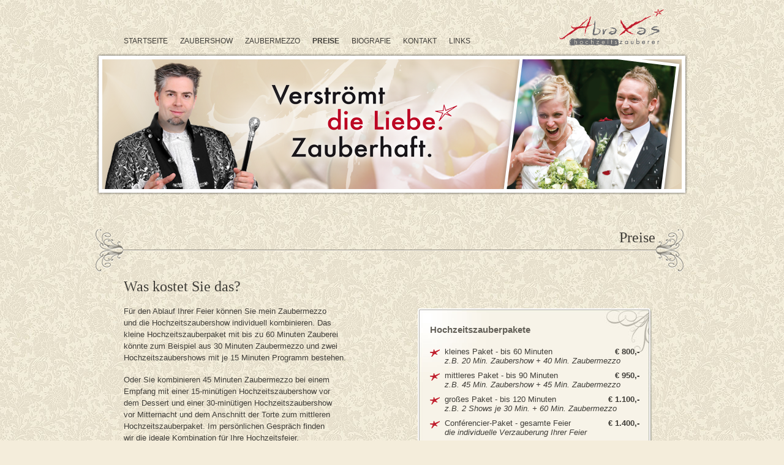

--- FILE ---
content_type: text/html
request_url: https://www.derhochzeitszauberer.de/preise.html
body_size: 2609
content:
<!DOCTYPE html PUBLIC "-//W3C//DTD XHTML 1.0 Transitional//EN" "http://www.w3.org/TR/xhtml1/DTD/xhtml1-transitional.dtd">
<html xmlns="http://www.w3.org/1999/xhtml">
<head>
<!-- InstanceBegin template="/Templates/Master.dwt" codeOutsideHTMLIsLocked="false" -->



  <meta http-equiv="Content-Type" content="text/html; charset=utf-8" />
<!-- InstanceBeginEditable name="doctitle" -->







  <title>AbraXas - der Hochzeitszauberer</title>
<!-- InstanceEndEditable -->
  <link href="css/hochzeitszauberer.css" rel="stylesheet" type="text/css" />



  <link rel="stylesheet" href="css/lightbox.css" type="text/css" media="screen" />



  <link rel="shortcut icon" href="favicon.ico" type="image/x-icon" />



  <script type="text/javascript" src="js/jquery-1.3.2.min.js"></script>

  <script type="text/javascript" src="js/menue.js"></script>

  <script src="js/prototype.js" type="text/javascript"></script>

  <script src="js/scriptaculous.js?load=effects,builder" type="text/javascript"></script>

  <script src="js/lightbox.js" type="text/javascript"></script><!-- InstanceBeginEditable name="head" --><!-- InstanceEndEditable -->
</head>


<body>


<div id="gesamteseite">
<div id="header"> <a href="index.html"><img src="images/logo-hochzeitszauberer.gif" alt="AbraXas - der Hochzeitszauberer" name="logo" id="logo" /></a>
<ul class="mainmenue" id="Nav">


  <li><a href="index.html"><span>Startseite</span></a></li>


  <li><a href="hochzeitszaubershow.html"><span>Zaubershow</span></a></li>


  <li><a href="zaubermezzo.html"><span>Zaubermezzo</span></a></li>


  <li style="font-weight: bold;"><a href="preise.html"><span>Preise</span></a></li>


  <li><a href="biographie.html"><span>Biografie</span></a></li>


  <li><a href="kontakt.html"><span>Kontakt</span></a></li>


  <li><a href="links.html"><span>Links</span></a></li>


</ul>


</div>


<div id="visual"> <img src="images/web-banner_hochzeitszauberer_2018.png" alt="Der Hochzeitszauberer" /> </div>


<div id="content"><!-- InstanceBeginEditable name="Maincontent" -->
<div class="col2">
<div style="text-align: right;"></div>

<h1 style="text-align: right;">Preise</h1>

</div>
<div class="colHead"></div>


<div class="col1">
<h2><big>Was kostet Sie das?</big></h2>


<p>F&uuml;r den Ablauf Ihrer Feier k&ouml;nnen
Sie mein Zaubermezzo<br />


und die Hochzeitszaubershow
individuell kombinieren. Das<br />


kleine Hochzeitszauberpaket mit bis zu 60
Minuten Zauberei
k&ouml;nnte zum Beispiel aus 30 Minuten Zaubermezzo und zwei
Hochzeitszaubershows
mit je&nbsp;15 Minuten Programm bestehen.</p>


<p>Oder Sie kombinieren 45
Minuten Zaubermezzo bei einem<br />


Empfang mit einer 15-min&uuml;tigen
Hochzeitszaubershow vor<br />


dem Dessert und einer&nbsp;30-min&uuml;tigen
Hochzeitszaubershow<br />


vor Mitternacht und dem Anschnitt der Torte
zum mittleren Hochzeitszauberpaket. Im pers&ouml;nlichen
Gespr&auml;ch finden<br />


wir die ideale Kombination
f&uuml;r Ihre Hochzeitsfeier.</p>


<p>Das Conf&eacute;rencier-Paket hat kein zeitliches Limit. Neben<br />


dem
Zaubermezzo und der Hochzeitszaubershow, mit der magischen InSzenierung
Ihrer Liebesgeschichte, lassen<br />


sich die Ansagen der Beitr&auml;ge
in den individuellen Ablauf einplanen. So bekommt jeder Redner und
jeder Gast
f&uuml;r<br />


seine Aktion von mir den roten Teppich ausgerollt und allen
Beitr&auml;gen wird die gleiche Aufmerksamkeit zuteil.</p>

<p>Ganz aus dem Rahmen f&auml;llt meine magische freie Trauung.
Eine Zeremonie die ganz auf Sie zugeschnitten ist mit dem magischen Touch.
Individuell f&uuml;r Sie entwickelte Zauberkunst in einer nach Ihren W&uuml;nschen
gestalteten freien Trauung. Im Preis sind die komplette Ausarbeitung mit Vorgespr&auml;chen
und der Vorbereitung vor Ort.</p>

<p><a href="kontakt.html" class="button"><span>Wunschtermin
sichern</span></a></p>


</div>


<div class="col1">
<div class="box" style="margin-top:59px;">
<div class="top">
<h3>Hochzeitszauberpakete</h3>
<p></p>

<ul class="iconliste">


  <li><span>&euro; 800,-</span>&nbsp;kleines
Paket - bis 60 Minuten<br />


    <em>&nbsp;z.B. 20 Min. Zaubershow + 40 Min. Zaubermezzo</em></li>


  <li><span>&euro; 950,-</span>&nbsp;mittleres
Paket - bis 90 Minuten<br />


    <em>&nbsp;z.B. 45 Min. Zaubershow + 45 Min. Zaubermezzo</em></li>


  <li><span>&euro; 1.100,-</span>&nbsp;gro&szlig;es
Paket - bis 120 Minuten<br />


    <em>&nbsp;z.B. 2 Shows je 30 Min. + 60 Min. Zaubermezzo</em></li>


      <li><span>&euro; 1.400,-</span>&nbsp;Conf&eacute;rencier-Paket
-
gesamte Feier<br />


    <em>&nbsp;die individuelle Verzauberung Ihrer
Feier</em></li>

</ul>


</div>


<div class="bottom"></div>


</div>


<p style="margin-top: 234px; margin-left: 15px;"><span style="font-style: italic;">Die Gage
richten sich nach der Gesamtzauberdauer. Pausen<br />


sind gratis. Liegt die
Gesamtzauberdauer unter 60
Minuten,<br />


wird das kleine Hochzeitszauberpaket berechnet.
</span></p>


<div style="margin-top: -1px;" class="box">
<div class="top">
<h3>Freie Trauung</h3>


<ul class="iconliste">


  <li><span>&euro; 2.900,-</span>&nbsp;magische freie Trauung<br />


    <em>&nbsp;die ganz besonders zauberhafte Zeremonie</em></li>



</ul>


</div>


<div class="bottom"></div>


</div>


<p style="margin-top: 128px; margin-left: 15px;"><span style="font-style: italic;">Die Preise sind brutto
(inkl. 19% MwSt.). Fahrtkosten werden<br />


mit &euro; 0,90 pro gefahrenem Kilometer
zus&auml;tzlich berechnet.</span>
</p>


</div>


<!-- InstanceEndEditable --></div>


<div id="footer">Copyright &copy; 2022 InSzeneMagier AbraXas - Thorsten Ophaus&nbsp;&nbsp;&nbsp;&nbsp;&nbsp;&nbsp;&nbsp;&nbsp;&nbsp;&nbsp;&nbsp;&nbsp;&nbsp;&nbsp;&nbsp;&nbsp;&nbsp;&nbsp;&nbsp;&nbsp;&nbsp;&nbsp;&nbsp;&nbsp;&nbsp;&nbsp;&nbsp;&nbsp;&nbsp;&nbsp;&nbsp;&nbsp;&nbsp;&nbsp;&nbsp;&nbsp;&nbsp;&nbsp;&nbsp;&nbsp;&nbsp;&nbsp;&nbsp;&nbsp;&nbsp;&nbsp;&nbsp;&nbsp;&nbsp;&nbsp;&nbsp;&nbsp;&nbsp;&nbsp;&nbsp;&nbsp;&nbsp;&nbsp;&nbsp;&nbsp;&nbsp;&nbsp;&nbsp;&nbsp;&nbsp;&nbsp;&nbsp;&nbsp;&nbsp;&nbsp;&nbsp;&nbsp;&nbsp;&nbsp;&nbsp;&nbsp;&nbsp;&nbsp;&nbsp;&nbsp;&nbsp;&nbsp;&nbsp;&nbsp;&nbsp;&nbsp;&nbsp;&nbsp;&nbsp;&nbsp;&nbsp;&nbsp;&nbsp;&nbsp;&nbsp;&nbsp;&nbsp;&nbsp;&nbsp;&nbsp;&nbsp;&nbsp;&nbsp;&nbsp;&nbsp;&nbsp;&nbsp;&nbsp;&nbsp;&nbsp;&nbsp;&nbsp;&nbsp;&nbsp;&nbsp;&nbsp;&nbsp;&nbsp;&nbsp;&nbsp;&nbsp;&nbsp;&nbsp;&nbsp;&nbsp;&nbsp;&nbsp;&nbsp;&nbsp;&nbsp;&nbsp;&nbsp;&nbsp;&nbsp;&nbsp;&nbsp;&nbsp;&nbsp;&nbsp;&nbsp;&nbsp;&nbsp;&nbsp;&nbsp;&nbsp;&nbsp;&nbsp;&nbsp;&nbsp;&nbsp;&nbsp;&nbsp;&nbsp;&nbsp;&nbsp;&nbsp;&nbsp;&nbsp;&nbsp;&nbsp;&nbsp;&nbsp;&nbsp;&nbsp;&nbsp;&nbsp;&nbsp;&nbsp;&nbsp;<a href="https://www.derhochzeitszauberer.de/datenschutz.html">Datenschutz</a>&nbsp;&nbsp;&nbsp;&nbsp;&nbsp;&nbsp;<a href="https://www.derhochzeitszauberer.de/impressum.html">Impressum</a><br />
Der gesamte Inhalt ist urheberrechtlich gesch&uuml;tzt.</div>


</div>


<script type="text/javascript">
var gaJsHost = (("https:" == document.location.protocol) ? "https://ssl." : "http://www.");
document.write(unescape("%3Cscript src='" + gaJsHost + "google-analytics.com/ga.js' type='text/javascript'%3E%3C/script%3E"));
</script>
<script type="text/javascript">
try {
var pageTracker = _gat._getTracker("UA-12511254-1");
pageTracker._trackPageview();
} catch(err) {}</script><!-- InstanceEnd -->
</body>
</html>

--- FILE ---
content_type: text/css
request_url: https://www.derhochzeitszauberer.de/css/hochzeitszauberer.css
body_size: 7276
content:
@charset "utf-8";
/* CSS Document */

body {
        background:url(../images/body-bg.jpg) top left repeat #f4eddb;
        text-align:center;
        margin:0;
        padding:0;
        color:#3f3d38;
        font-size:13px;
        font-family:Arial, Helvetica, sans-serif;
}
h1 {
        font-size:24px;
        font-weight:normal;
        font-family:Georgia, "Times New Roman", Times, serif;
        margin: 20px 0 0 0;
        padding: 0 46px 0 46px;
        display: block;
        height:70px;
        background:url(../images/footer-bg.gif) bottom left no-repeat;
}
h1.deko {background:none}
h2 {
        font-size:20px;
        font-weight:normal;
        font-family:Georgia, "Times New Roman", Times, serif;
        padding: 0;
        margin: 10px 0;
}
h3 {
        font-size:15px;
        font-weight:bold;
        color:#636058;
        padding: 0;
        margin: 6px 0;
}
p {
        margin: 17px 0;
        padding: 0 0 0 0;
        line-height:19px;
}
a {
        color:#342d1c;
}
a:hover {
        color:#665836;
}

.FirstLetter {
        font-size: 2.5em;
        margin: .06em .1em 0 -.025em;
        line-height: 0.9em; /* Safari-Ausgleich */
        display: block;
        float: left;
}

#gesamteseite {
        margin: 0 auto;
        text-align:left;
        width:968px;
}
#header {
        margin: 10px 0 0 0;
}
#logo {
        float:right;
        margin: 5px 40px 10px 0;
        border:none;
}
.mainmenue {
        margin: 45px 0 0 36px;
        padding:0;
        list-style:none;
        float:left;
}
.mainmenue li {
        float:left;
        display:block;
        position:relative;
}
.mainmenue a{
        display:block;
        float:left;
        text-decoration:none;
        color:#3f3d38;
        font-size:12px;
        text-transform:uppercase;
}
.mainmenue a span {
        display:block;
        padding: 5px 10px;
}
.normal a {
        display:block;
}
.selected a{
        background-color:#FFFFFF;
        z-index:10;
        position:relative;
        background:url(../images/mainbutton-right.gif) top right no-repeat;
        padding: 0 5px 0 0;
}
.selected a span {
        background:url(../images/mainbutton-left.gif) top left no-repeat;
        display:block;
        padding: 5px 5px 5px 10px;
        color:#FFFFFF;
}
.mainmenue .submenue {
        padding: 0;
        clear: left;
        list-style: none;
        display: none;
        float:left;
        position:absolute;
        top: 26px;
        width:202px;
        z-index:5;
        background:url(../images/sub-bg.gif) bottom left no-repeat;
        border-top: 1px solid #6b685f;
}
.mainmenue .submenue a{
        font-size:13px;
        padding:5px 10px;
        border: none;
        background:none;
        color:#FFFFFF;
}
.mainmenue .submenue a:hover{
        font-size:13px;
        padding:5px 10px;
        border:none;
}
#visual {
        margin: 0 0 35px 0;
}
#content {
}
.col2 {
        width:960px;
        padding: 0 0px;
        margin: 0 0px;
        float:left;
}
.colHead {
        width:860px;
        padding: 0 0px;
        margin: 0 46px;
        float:left;
}
.col0 {
        width:900px;
        padding: 0 0px;
        margin: 0 46px;
        float:left;}
.col1 {
        width:388px;
        padding: 0 0px;
        margin: 0 46px;
        float:left;
}
.col3 {
        width:225px;
        padding: 0 0px;
        margin: 0 46px;
        float:left;
}
.dekoimage {
        background:url(../images/image-bg.jpg) top left no-repeat;
        padding:9px;
        width:370px;
        height:103px;
        margin: 0 0 16px 0;
}
.dekoimage2 {
        background:url(../images/image-bg2.jpg) top left no-repeat;
        padding:9px;
        width:370px;
        height:210px;
        margin: 0 0 16px 0;
}
.divider1 {
        background:url(../images/divider-1.gif) top left no-repeat;
        width:860px;
        height:77px;
        margin: 0 50px 15px 50px;
        clear:both;
}
.box {
        width:382px;
        float:left;
        margin: 17px 0 17px 0;
}
.box .top {
        background:url(../images/box-top.jpg) top left no-repeat;
        padding: 20px 20px 10px 20px;
}
.box .bottom {
        background:url(../images/box-bottom.jpg) top left no-repeat;
        height:10px;
}
.button {
        background:url(../images/button-right.gif) top right no-repeat;
        padding: 0 10px 0 0;
        line-height:23px;
        text-align:center;
        cursor:pointer;
        display:block;
        height:23px;
        color:#FFFFFF;
        text-decoration:none;
        width:180px;
}
.button span {
        background:url(../images/button-left.gif) top left no-repeat;
        padding: 0 0 0 10px;
        line-height:23px;
        display:block;
        position:relative;
        height:23px;
}
.button:hover {
        background:url(../images/button-right_over.gif) top right no-repeat;
        color:#FFFFFF;
}
.button:hover span {
        background:url(../images/button-left_over.gif) top left no-repeat;
        color:#FFFFFF;
}
#footer {
        clear: both;
        background:url(../images/footer-bg.gif) top left no-repeat;
        width:868px;
        height:35px;
        margin: 0 auto 10px auto;
        padding: 45px 46px 0 46px;
        color:#3f3d38;
        font-size:10px;
        text-align:left;
}
.zitatbox {
        width:382px;
        margin: 17px 0 8px 0;
        float:left;
}
.zitatbox em {
        background:url(../images/zitateboxtop-bg.gif) top left no-repeat;
        margin:0;
        padding: 15px 20px 10px 20px;
        float:left;
}
.zitatbox p {
        background:url(../images/zitateboxbottom-bg.gif) top left no-repeat;
        padding: 5px 0px 0px 33px;
        margin:0;
        width:382px;
        height:26px;
        float:left;
}
.kontaktform {}
.textfield { float:left; width: 270px; margin: 0 0 5px 0;}
.textlabel { float:left; display:block; width: 110px; margin: 0 0 5px 0;}
.iconliste{margin:0; padding:0; list-style:none;}
.iconliste li { background:url(../images/icon-stern.gif) 0px 7px no-repeat; padding:3px 0 6px 20px;}
.iconliste li span { float:right; font-weight:bold;}
.sendbutton{width:180px; text-align:center; height:23px; color:#FFFFFF; background: url(../images/btn-send.gif) top left no-repeat transparent; border:none; line-height:20px; padding:0; cursor:pointer;}
.gallerieimage {
        background:url(../images/gallerieimage-bg.jpg) top left no-repeat;
        width:103px;
        height:103px;
        padding:9px;
        float:left;
        margin: 4px;
}
.gallerieimage img {border:none;}
.awardbox { margin: 17px 0;}
.awardbox .top{ background:url(../images/awards-box-top.gif)  35px 13px no-repeat transparent; float:left; width:382px;}
.awardbox .top .icon { background:url(../images/awards-image-bg.jpg) top left no-repeat; padding:3px 4px 4px 3px; float:left; }
.awardbox .top p {padding:0;float:left; width:256px; margin: 27px 0px 0px 11px;}
.awardbox .top p img{margin: 10px 0px 10px 0px;}
.awardbox .bottom { background:url(../images/awards-box-bottom.gif) 35px 0px no-repeat transparent; height: 10px; clear:both;width:382px;}

--- FILE ---
content_type: text/javascript
request_url: https://www.derhochzeitszauberer.de/js/menue.js
body_size: 419
content:
// JavaScript Document
var obj = null;

function checkHover() {
	if (obj) {
		obj.find('ul').fadeOut('fast');
	} //if
} //checkHover

$(document).ready(function() {
	$('#Nav > li.sub').hover(function() {
		if (obj) {
			obj.find('ul').fadeOut('fast');
			obj = null;
		} //if
		$(this).find('ul').fadeIn('fast');
		$(this).addClass("selected");
		$(this).fadeIn('fast');
	}, function() {
		obj = $(this);
		obj.removeClass("selected");
		obj.find('ul').fadeOut('fast');
		//setTimeout("checkHover()",400);
	});
});
